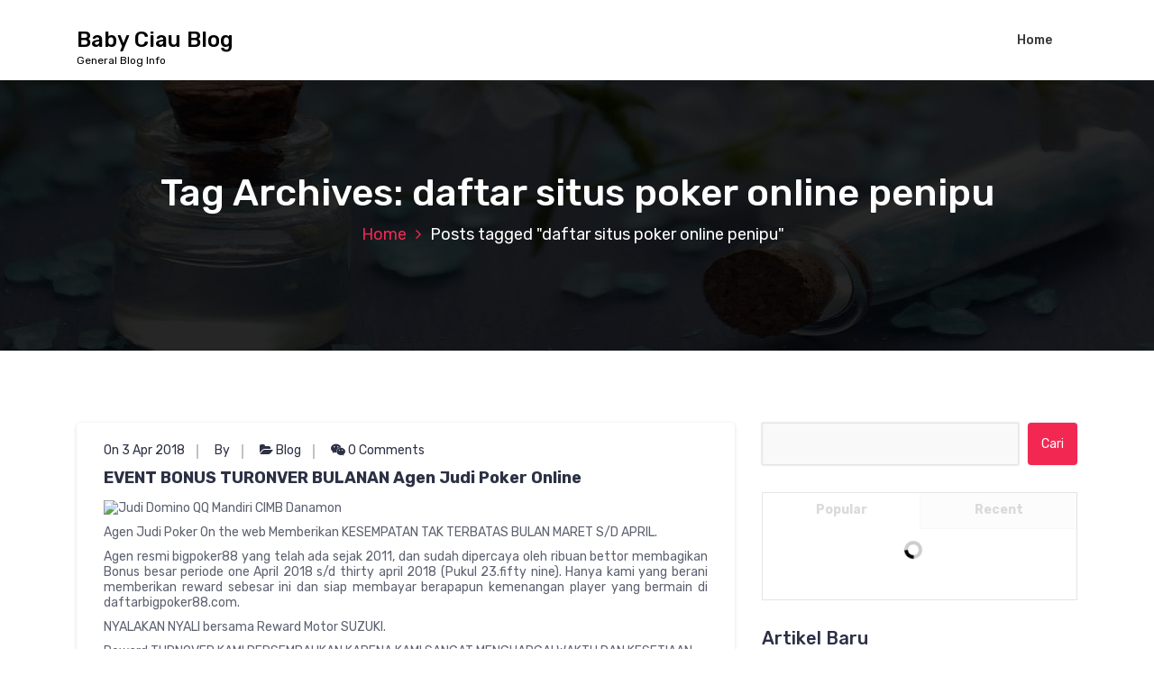

--- FILE ---
content_type: text/html; charset=UTF-8
request_url: https://babyciau.com/tag/daftar-situs-poker-online-penipu/
body_size: 20440
content:
<!DOCTYPE html>
<html lang="id">
	<head>
		<meta charset="UTF-8">
		<meta name="viewport" content="width=device-width, initial-scale=1">
		<link rel="profile" href="https://gmpg.org/xfn/11">
		
		<meta name='robots' content='index, follow, max-image-preview:large, max-snippet:-1, max-video-preview:-1' />
	<style>img:is([sizes="auto" i], [sizes^="auto," i]) { contain-intrinsic-size: 3000px 1500px }</style>
	
	<!-- This site is optimized with the Yoast SEO plugin v26.8 - https://yoast.com/product/yoast-seo-wordpress/ -->
	<title>daftar situs poker online penipu Archives - Baby Ciau Blog</title>
	<link rel="canonical" href="https://babyciau.com/tag/daftar-situs-poker-online-penipu/" />
	<link rel="next" href="https://babyciau.com/tag/daftar-situs-poker-online-penipu/page/2/" />
	<meta property="og:locale" content="id_ID" />
	<meta property="og:type" content="article" />
	<meta property="og:title" content="daftar situs poker online penipu Archives - Baby Ciau Blog" />
	<meta property="og:url" content="https://babyciau.com/tag/daftar-situs-poker-online-penipu/" />
	<meta property="og:site_name" content="Baby Ciau Blog" />
	<meta name="twitter:card" content="summary_large_image" />
	<script type="application/ld+json" class="yoast-schema-graph">{"@context":"https://schema.org","@graph":[{"@type":"CollectionPage","@id":"https://babyciau.com/tag/daftar-situs-poker-online-penipu/","url":"https://babyciau.com/tag/daftar-situs-poker-online-penipu/","name":"daftar situs poker online penipu Archives - Baby Ciau Blog","isPartOf":{"@id":"http://babyciau.com/#website"},"breadcrumb":{"@id":"https://babyciau.com/tag/daftar-situs-poker-online-penipu/#breadcrumb"},"inLanguage":"id"},{"@type":"BreadcrumbList","@id":"https://babyciau.com/tag/daftar-situs-poker-online-penipu/#breadcrumb","itemListElement":[{"@type":"ListItem","position":1,"name":"Home","item":"http://babyciau.com/"},{"@type":"ListItem","position":2,"name":"daftar situs poker online penipu"}]},{"@type":"WebSite","@id":"http://babyciau.com/#website","url":"http://babyciau.com/","name":"Baby Ciau Blog","description":"General Blog Info","potentialAction":[{"@type":"SearchAction","target":{"@type":"EntryPoint","urlTemplate":"http://babyciau.com/?s={search_term_string}"},"query-input":{"@type":"PropertyValueSpecification","valueRequired":true,"valueName":"search_term_string"}}],"inLanguage":"id"}]}</script>
	<!-- / Yoast SEO plugin. -->


<link rel='dns-prefetch' href='//fonts.googleapis.com' />
<link rel="alternate" type="application/rss+xml" title="Baby Ciau Blog &raquo; Feed" href="https://babyciau.com/feed/" />
<link rel="alternate" type="application/rss+xml" title="Baby Ciau Blog &raquo; Umpan Komentar" href="https://babyciau.com/comments/feed/" />
<link rel="alternate" type="application/rss+xml" title="Baby Ciau Blog &raquo; daftar situs poker online penipu Umpan Tag" href="https://babyciau.com/tag/daftar-situs-poker-online-penipu/feed/" />
<script type="text/javascript">
/* <![CDATA[ */
window._wpemojiSettings = {"baseUrl":"https:\/\/s.w.org\/images\/core\/emoji\/16.0.1\/72x72\/","ext":".png","svgUrl":"https:\/\/s.w.org\/images\/core\/emoji\/16.0.1\/svg\/","svgExt":".svg","source":{"concatemoji":"https:\/\/babyciau.com\/wp-includes\/js\/wp-emoji-release.min.js?ver=6.8.3"}};
/*! This file is auto-generated */
!function(s,n){var o,i,e;function c(e){try{var t={supportTests:e,timestamp:(new Date).valueOf()};sessionStorage.setItem(o,JSON.stringify(t))}catch(e){}}function p(e,t,n){e.clearRect(0,0,e.canvas.width,e.canvas.height),e.fillText(t,0,0);var t=new Uint32Array(e.getImageData(0,0,e.canvas.width,e.canvas.height).data),a=(e.clearRect(0,0,e.canvas.width,e.canvas.height),e.fillText(n,0,0),new Uint32Array(e.getImageData(0,0,e.canvas.width,e.canvas.height).data));return t.every(function(e,t){return e===a[t]})}function u(e,t){e.clearRect(0,0,e.canvas.width,e.canvas.height),e.fillText(t,0,0);for(var n=e.getImageData(16,16,1,1),a=0;a<n.data.length;a++)if(0!==n.data[a])return!1;return!0}function f(e,t,n,a){switch(t){case"flag":return n(e,"\ud83c\udff3\ufe0f\u200d\u26a7\ufe0f","\ud83c\udff3\ufe0f\u200b\u26a7\ufe0f")?!1:!n(e,"\ud83c\udde8\ud83c\uddf6","\ud83c\udde8\u200b\ud83c\uddf6")&&!n(e,"\ud83c\udff4\udb40\udc67\udb40\udc62\udb40\udc65\udb40\udc6e\udb40\udc67\udb40\udc7f","\ud83c\udff4\u200b\udb40\udc67\u200b\udb40\udc62\u200b\udb40\udc65\u200b\udb40\udc6e\u200b\udb40\udc67\u200b\udb40\udc7f");case"emoji":return!a(e,"\ud83e\udedf")}return!1}function g(e,t,n,a){var r="undefined"!=typeof WorkerGlobalScope&&self instanceof WorkerGlobalScope?new OffscreenCanvas(300,150):s.createElement("canvas"),o=r.getContext("2d",{willReadFrequently:!0}),i=(o.textBaseline="top",o.font="600 32px Arial",{});return e.forEach(function(e){i[e]=t(o,e,n,a)}),i}function t(e){var t=s.createElement("script");t.src=e,t.defer=!0,s.head.appendChild(t)}"undefined"!=typeof Promise&&(o="wpEmojiSettingsSupports",i=["flag","emoji"],n.supports={everything:!0,everythingExceptFlag:!0},e=new Promise(function(e){s.addEventListener("DOMContentLoaded",e,{once:!0})}),new Promise(function(t){var n=function(){try{var e=JSON.parse(sessionStorage.getItem(o));if("object"==typeof e&&"number"==typeof e.timestamp&&(new Date).valueOf()<e.timestamp+604800&&"object"==typeof e.supportTests)return e.supportTests}catch(e){}return null}();if(!n){if("undefined"!=typeof Worker&&"undefined"!=typeof OffscreenCanvas&&"undefined"!=typeof URL&&URL.createObjectURL&&"undefined"!=typeof Blob)try{var e="postMessage("+g.toString()+"("+[JSON.stringify(i),f.toString(),p.toString(),u.toString()].join(",")+"));",a=new Blob([e],{type:"text/javascript"}),r=new Worker(URL.createObjectURL(a),{name:"wpTestEmojiSupports"});return void(r.onmessage=function(e){c(n=e.data),r.terminate(),t(n)})}catch(e){}c(n=g(i,f,p,u))}t(n)}).then(function(e){for(var t in e)n.supports[t]=e[t],n.supports.everything=n.supports.everything&&n.supports[t],"flag"!==t&&(n.supports.everythingExceptFlag=n.supports.everythingExceptFlag&&n.supports[t]);n.supports.everythingExceptFlag=n.supports.everythingExceptFlag&&!n.supports.flag,n.DOMReady=!1,n.readyCallback=function(){n.DOMReady=!0}}).then(function(){return e}).then(function(){var e;n.supports.everything||(n.readyCallback(),(e=n.source||{}).concatemoji?t(e.concatemoji):e.wpemoji&&e.twemoji&&(t(e.twemoji),t(e.wpemoji)))}))}((window,document),window._wpemojiSettings);
/* ]]> */
</script>
<style id='wp-emoji-styles-inline-css' type='text/css'>

	img.wp-smiley, img.emoji {
		display: inline !important;
		border: none !important;
		box-shadow: none !important;
		height: 1em !important;
		width: 1em !important;
		margin: 0 0.07em !important;
		vertical-align: -0.1em !important;
		background: none !important;
		padding: 0 !important;
	}
</style>
<link rel='stylesheet' id='wp-block-library-css' href='https://babyciau.com/wp-includes/css/dist/block-library/style.min.css?ver=6.8.3' type='text/css' media='all' />
<style id='classic-theme-styles-inline-css' type='text/css'>
/*! This file is auto-generated */
.wp-block-button__link{color:#fff;background-color:#32373c;border-radius:9999px;box-shadow:none;text-decoration:none;padding:calc(.667em + 2px) calc(1.333em + 2px);font-size:1.125em}.wp-block-file__button{background:#32373c;color:#fff;text-decoration:none}
</style>
<style id='global-styles-inline-css' type='text/css'>
:root{--wp--preset--aspect-ratio--square: 1;--wp--preset--aspect-ratio--4-3: 4/3;--wp--preset--aspect-ratio--3-4: 3/4;--wp--preset--aspect-ratio--3-2: 3/2;--wp--preset--aspect-ratio--2-3: 2/3;--wp--preset--aspect-ratio--16-9: 16/9;--wp--preset--aspect-ratio--9-16: 9/16;--wp--preset--color--black: #000000;--wp--preset--color--cyan-bluish-gray: #abb8c3;--wp--preset--color--white: #ffffff;--wp--preset--color--pale-pink: #f78da7;--wp--preset--color--vivid-red: #cf2e2e;--wp--preset--color--luminous-vivid-orange: #ff6900;--wp--preset--color--luminous-vivid-amber: #fcb900;--wp--preset--color--light-green-cyan: #7bdcb5;--wp--preset--color--vivid-green-cyan: #00d084;--wp--preset--color--pale-cyan-blue: #8ed1fc;--wp--preset--color--vivid-cyan-blue: #0693e3;--wp--preset--color--vivid-purple: #9b51e0;--wp--preset--gradient--vivid-cyan-blue-to-vivid-purple: linear-gradient(135deg,rgba(6,147,227,1) 0%,rgb(155,81,224) 100%);--wp--preset--gradient--light-green-cyan-to-vivid-green-cyan: linear-gradient(135deg,rgb(122,220,180) 0%,rgb(0,208,130) 100%);--wp--preset--gradient--luminous-vivid-amber-to-luminous-vivid-orange: linear-gradient(135deg,rgba(252,185,0,1) 0%,rgba(255,105,0,1) 100%);--wp--preset--gradient--luminous-vivid-orange-to-vivid-red: linear-gradient(135deg,rgba(255,105,0,1) 0%,rgb(207,46,46) 100%);--wp--preset--gradient--very-light-gray-to-cyan-bluish-gray: linear-gradient(135deg,rgb(238,238,238) 0%,rgb(169,184,195) 100%);--wp--preset--gradient--cool-to-warm-spectrum: linear-gradient(135deg,rgb(74,234,220) 0%,rgb(151,120,209) 20%,rgb(207,42,186) 40%,rgb(238,44,130) 60%,rgb(251,105,98) 80%,rgb(254,248,76) 100%);--wp--preset--gradient--blush-light-purple: linear-gradient(135deg,rgb(255,206,236) 0%,rgb(152,150,240) 100%);--wp--preset--gradient--blush-bordeaux: linear-gradient(135deg,rgb(254,205,165) 0%,rgb(254,45,45) 50%,rgb(107,0,62) 100%);--wp--preset--gradient--luminous-dusk: linear-gradient(135deg,rgb(255,203,112) 0%,rgb(199,81,192) 50%,rgb(65,88,208) 100%);--wp--preset--gradient--pale-ocean: linear-gradient(135deg,rgb(255,245,203) 0%,rgb(182,227,212) 50%,rgb(51,167,181) 100%);--wp--preset--gradient--electric-grass: linear-gradient(135deg,rgb(202,248,128) 0%,rgb(113,206,126) 100%);--wp--preset--gradient--midnight: linear-gradient(135deg,rgb(2,3,129) 0%,rgb(40,116,252) 100%);--wp--preset--font-size--small: 13px;--wp--preset--font-size--medium: 20px;--wp--preset--font-size--large: 36px;--wp--preset--font-size--x-large: 42px;--wp--preset--spacing--20: 0.44rem;--wp--preset--spacing--30: 0.67rem;--wp--preset--spacing--40: 1rem;--wp--preset--spacing--50: 1.5rem;--wp--preset--spacing--60: 2.25rem;--wp--preset--spacing--70: 3.38rem;--wp--preset--spacing--80: 5.06rem;--wp--preset--shadow--natural: 6px 6px 9px rgba(0, 0, 0, 0.2);--wp--preset--shadow--deep: 12px 12px 50px rgba(0, 0, 0, 0.4);--wp--preset--shadow--sharp: 6px 6px 0px rgba(0, 0, 0, 0.2);--wp--preset--shadow--outlined: 6px 6px 0px -3px rgba(255, 255, 255, 1), 6px 6px rgba(0, 0, 0, 1);--wp--preset--shadow--crisp: 6px 6px 0px rgba(0, 0, 0, 1);}:where(.is-layout-flex){gap: 0.5em;}:where(.is-layout-grid){gap: 0.5em;}body .is-layout-flex{display: flex;}.is-layout-flex{flex-wrap: wrap;align-items: center;}.is-layout-flex > :is(*, div){margin: 0;}body .is-layout-grid{display: grid;}.is-layout-grid > :is(*, div){margin: 0;}:where(.wp-block-columns.is-layout-flex){gap: 2em;}:where(.wp-block-columns.is-layout-grid){gap: 2em;}:where(.wp-block-post-template.is-layout-flex){gap: 1.25em;}:where(.wp-block-post-template.is-layout-grid){gap: 1.25em;}.has-black-color{color: var(--wp--preset--color--black) !important;}.has-cyan-bluish-gray-color{color: var(--wp--preset--color--cyan-bluish-gray) !important;}.has-white-color{color: var(--wp--preset--color--white) !important;}.has-pale-pink-color{color: var(--wp--preset--color--pale-pink) !important;}.has-vivid-red-color{color: var(--wp--preset--color--vivid-red) !important;}.has-luminous-vivid-orange-color{color: var(--wp--preset--color--luminous-vivid-orange) !important;}.has-luminous-vivid-amber-color{color: var(--wp--preset--color--luminous-vivid-amber) !important;}.has-light-green-cyan-color{color: var(--wp--preset--color--light-green-cyan) !important;}.has-vivid-green-cyan-color{color: var(--wp--preset--color--vivid-green-cyan) !important;}.has-pale-cyan-blue-color{color: var(--wp--preset--color--pale-cyan-blue) !important;}.has-vivid-cyan-blue-color{color: var(--wp--preset--color--vivid-cyan-blue) !important;}.has-vivid-purple-color{color: var(--wp--preset--color--vivid-purple) !important;}.has-black-background-color{background-color: var(--wp--preset--color--black) !important;}.has-cyan-bluish-gray-background-color{background-color: var(--wp--preset--color--cyan-bluish-gray) !important;}.has-white-background-color{background-color: var(--wp--preset--color--white) !important;}.has-pale-pink-background-color{background-color: var(--wp--preset--color--pale-pink) !important;}.has-vivid-red-background-color{background-color: var(--wp--preset--color--vivid-red) !important;}.has-luminous-vivid-orange-background-color{background-color: var(--wp--preset--color--luminous-vivid-orange) !important;}.has-luminous-vivid-amber-background-color{background-color: var(--wp--preset--color--luminous-vivid-amber) !important;}.has-light-green-cyan-background-color{background-color: var(--wp--preset--color--light-green-cyan) !important;}.has-vivid-green-cyan-background-color{background-color: var(--wp--preset--color--vivid-green-cyan) !important;}.has-pale-cyan-blue-background-color{background-color: var(--wp--preset--color--pale-cyan-blue) !important;}.has-vivid-cyan-blue-background-color{background-color: var(--wp--preset--color--vivid-cyan-blue) !important;}.has-vivid-purple-background-color{background-color: var(--wp--preset--color--vivid-purple) !important;}.has-black-border-color{border-color: var(--wp--preset--color--black) !important;}.has-cyan-bluish-gray-border-color{border-color: var(--wp--preset--color--cyan-bluish-gray) !important;}.has-white-border-color{border-color: var(--wp--preset--color--white) !important;}.has-pale-pink-border-color{border-color: var(--wp--preset--color--pale-pink) !important;}.has-vivid-red-border-color{border-color: var(--wp--preset--color--vivid-red) !important;}.has-luminous-vivid-orange-border-color{border-color: var(--wp--preset--color--luminous-vivid-orange) !important;}.has-luminous-vivid-amber-border-color{border-color: var(--wp--preset--color--luminous-vivid-amber) !important;}.has-light-green-cyan-border-color{border-color: var(--wp--preset--color--light-green-cyan) !important;}.has-vivid-green-cyan-border-color{border-color: var(--wp--preset--color--vivid-green-cyan) !important;}.has-pale-cyan-blue-border-color{border-color: var(--wp--preset--color--pale-cyan-blue) !important;}.has-vivid-cyan-blue-border-color{border-color: var(--wp--preset--color--vivid-cyan-blue) !important;}.has-vivid-purple-border-color{border-color: var(--wp--preset--color--vivid-purple) !important;}.has-vivid-cyan-blue-to-vivid-purple-gradient-background{background: var(--wp--preset--gradient--vivid-cyan-blue-to-vivid-purple) !important;}.has-light-green-cyan-to-vivid-green-cyan-gradient-background{background: var(--wp--preset--gradient--light-green-cyan-to-vivid-green-cyan) !important;}.has-luminous-vivid-amber-to-luminous-vivid-orange-gradient-background{background: var(--wp--preset--gradient--luminous-vivid-amber-to-luminous-vivid-orange) !important;}.has-luminous-vivid-orange-to-vivid-red-gradient-background{background: var(--wp--preset--gradient--luminous-vivid-orange-to-vivid-red) !important;}.has-very-light-gray-to-cyan-bluish-gray-gradient-background{background: var(--wp--preset--gradient--very-light-gray-to-cyan-bluish-gray) !important;}.has-cool-to-warm-spectrum-gradient-background{background: var(--wp--preset--gradient--cool-to-warm-spectrum) !important;}.has-blush-light-purple-gradient-background{background: var(--wp--preset--gradient--blush-light-purple) !important;}.has-blush-bordeaux-gradient-background{background: var(--wp--preset--gradient--blush-bordeaux) !important;}.has-luminous-dusk-gradient-background{background: var(--wp--preset--gradient--luminous-dusk) !important;}.has-pale-ocean-gradient-background{background: var(--wp--preset--gradient--pale-ocean) !important;}.has-electric-grass-gradient-background{background: var(--wp--preset--gradient--electric-grass) !important;}.has-midnight-gradient-background{background: var(--wp--preset--gradient--midnight) !important;}.has-small-font-size{font-size: var(--wp--preset--font-size--small) !important;}.has-medium-font-size{font-size: var(--wp--preset--font-size--medium) !important;}.has-large-font-size{font-size: var(--wp--preset--font-size--large) !important;}.has-x-large-font-size{font-size: var(--wp--preset--font-size--x-large) !important;}
:where(.wp-block-post-template.is-layout-flex){gap: 1.25em;}:where(.wp-block-post-template.is-layout-grid){gap: 1.25em;}
:where(.wp-block-columns.is-layout-flex){gap: 2em;}:where(.wp-block-columns.is-layout-grid){gap: 2em;}
:root :where(.wp-block-pullquote){font-size: 1.5em;line-height: 1.6;}
</style>
<link rel='stylesheet' id='bootstrap-min-css' href='https://babyciau.com/wp-content/themes/hantus/assets/css/bootstrap.min.css?ver=6.8.3' type='text/css' media='all' />
<link rel='stylesheet' id='meanmenu-min-css' href='https://babyciau.com/wp-content/themes/hantus/assets/css/meanmenu.min.css?ver=6.8.3' type='text/css' media='all' />
<link rel='stylesheet' id='hantus-typography-css' href='https://babyciau.com/wp-content/themes/hantus/assets/css/typography/typograhpy.css?ver=6.8.3' type='text/css' media='all' />
<link rel='stylesheet' id='font-awesome-css' href='https://babyciau.com/wp-content/themes/hantus/assets/css/fonts/font-awesome/css/font-awesome.min.css?ver=6.8.3' type='text/css' media='all' />
<link rel='stylesheet' id='owl-carousel-min-css' href='https://babyciau.com/wp-content/themes/hantus/assets/css/owl.carousel.min.css?ver=6.8.3' type='text/css' media='all' />
<link rel='stylesheet' id='hantus-wp-test-css' href='https://babyciau.com/wp-content/themes/hantus/assets/css/wp-test.css?ver=6.8.3' type='text/css' media='all' />
<link rel='stylesheet' id='hantus-woocommerce-css' href='https://babyciau.com/wp-content/themes/hantus/assets/css/woo.css?ver=6.8.3' type='text/css' media='all' />
<link rel='stylesheet' id='hantus-widget-css' href='https://babyciau.com/wp-content/themes/hantus/assets/css/widget.css?ver=6.8.3' type='text/css' media='all' />
<link rel='stylesheet' id='hantus-style-css' href='https://babyciau.com/wp-content/themes/hantus/style.css?ver=6.8.3' type='text/css' media='all' />
<link rel='stylesheet' id='hantus-responsive-css' href='https://babyciau.com/wp-content/themes/hantus/assets/css/responsive.css?ver=6.8.3' type='text/css' media='all' />
<link rel='stylesheet' id='hantus-default-css' href='https://babyciau.com/wp-content/themes/hantus/assets/css/colors/default.css?ver=6.8.3' type='text/css' media='all' />
<link rel='stylesheet' id='hantus-fonts-css' href='//fonts.googleapis.com/css?family=Dancing+Script%3A400%2C700%7CRubik%3A300%2C400%2C500%2C700%2C900&#038;subset=latin%2Clatin-ext' type='text/css' media='all' />
<script type="text/javascript" src="https://babyciau.com/wp-includes/js/jquery/jquery.min.js?ver=3.7.1" id="jquery-core-js"></script>
<script type="text/javascript" src="https://babyciau.com/wp-includes/js/jquery/jquery-migrate.min.js?ver=3.4.1" id="jquery-migrate-js"></script>
<script type="text/javascript" src="https://babyciau.com/wp-content/themes/hantus/assets/js/owl.carousel.min.js?ver=1" id="jquery-owl-carousel-js"></script>
<script type="text/javascript" src="https://babyciau.com/wp-content/themes/hantus/assets/js/custom.js?ver=1" id="hantus-custom-js-js"></script>
<link rel="https://api.w.org/" href="https://babyciau.com/wp-json/" /><link rel="alternate" title="JSON" type="application/json" href="https://babyciau.com/wp-json/wp/v2/tags/32" /><link rel="EditURI" type="application/rsd+xml" title="RSD" href="https://babyciau.com/xmlrpc.php?rsd" />
<meta name="generator" content="WordPress 6.8.3" />
	<style type="text/css">
			.site-title,
		.site-description {
			color: #000000;
		}
		</style>
		</head>
	
<body class="archive tag tag-daftar-situs-poker-online-penipu tag-32 wp-theme-hantus group-blog hfeed">
<div id="page" class="site">
	<a class="skip-link screen-reader-text" href="#main">Skip to content</a>
	
	<!-- Start: Header
============================= -->
    <!-- Start: Navigation
    ============================= -->
    <section class="navbar-wrapper">
        <div class="navbar-area sticky-nav">
            <div class="container">
                <div class="row">
                    <div class="col-lg-3 col-7 my-auto">
                        <div class="logo main">
                          							<a href="https://babyciau.com/">
								<h4 class="site-title">
									Baby Ciau Blog								</h4>
							</a>			
																				<p class="site-description">General Blog Info</p>
						                        </div>
                    </div>
                    <div class="col-lg-9 col-4 d-none d-lg-inline-block text-right my-auto">
                    	<div class="navigation">
	                        <nav class="main-menu">
	                            <ul id="menu-main" class=""><li itemscope="itemscope" itemtype="https://www.schema.org/SiteNavigationElement" id="menu-item-18" class="menu-item menu-item-type-custom menu-item-object-custom menu-item-home menu-item-18 nav-item"><a title="Home" href="https://babyciau.com" class="nav-link">Home</a></li>
</ul>	                        </nav>
							<div class="mbl-right">
								<ul class="mbl">
																																			</ul>
							</div>
                        </div>
                    </div>
                    <div class="col-5 text-right d-block d-lg-none my-auto">
						<div class="mbl-right">
							<ul class="mbl">
																							</ul>
						</div>
                    </div>
					<div class="sb-search sb-search-popup">
						<div class="sb-search-pop">
							<form action="https://babyciau.com/">
								<input class="sb-search-input" placeholder="Search"  type="search" value="" name="s" id="s">
								<button type="button" id='search-clicker' class="sb-icon-search"><i class="fa fa-close"></i></button>
							</form>
						</div>
					</div>
                </div>
            </div>
            <!-- Start Mobile Menu -->
            <div class="mobile-menu-area d-lg-none">
                <div class="container">
                    <div class="row">
                        <div class="col-md-12">
                            <div class="mobile-menu">
                                <nav class="mobile-menu-active">
                                   <ul id="menu-main-1" class=""><li itemscope="itemscope" itemtype="https://www.schema.org/SiteNavigationElement" class="menu-item menu-item-type-custom menu-item-object-custom menu-item-home menu-item-18 nav-item"><a title="Home" href="https://babyciau.com" class="nav-link">Home</a></li>
</ul>                                </nav>
                                
                            </div>
                        </div>
                    </div>
                </div>
            </div>
            <!-- End Mobile Menu -->
        </div>        
    </section>
    <!-- End: Navigation
    ============================= -->
<section id="breadcrumb-area" style="background:url('https://babyciau.com/wp-content/themes/hantus/assets/images/bg/breadcrumb-bg.jpg') no-repeat center scroll;">

	<div class="container">
            <div class="row">
                <div class="col-12 text-center">
					<h2>
						Tag Archives: daftar situs poker online penipu					</h2>
					<ul class="breadcrumb-nav list-inline">
						<li><a href="https://babyciau.com">Home</a> <li class="active">Posts tagged  "daftar situs poker online penipu"</li></li>					</ul>
			</div>
		</div>
	</div>
</section>
	
	<div id="main"><section id="blog-content" class="section-padding">
        <div class="container">
            <div class="row">
                <!-- Blog Content -->
                <div class="col-lg-8 col-md-12 mb-5 mb-lg-0">
											<div class="row">
															<div class="col-lg-12 col-md-12 col-sm-12 mb-lg-0 mb-4">
	<article class="blog-post" id="post-124" class="post-124 post type-post status-publish format-standard hentry category-blog tag-agen-judi tag-agen-judi-domino-qq-online tag-agen-judi-online-qq-indonesia tag-agen-judi-poker-terpercaya tag-capsa-poker-judi-online tag-capsa-poker-online tag-daftar-nama-game-online tag-daftar-poker-cepat tag-daftar-poker-online-terbaik tag-daftar-situs-game-online tag-daftar-situs-judi-poker tag-daftar-situs-poker-online-penipu tag-daftar-situs-poker-online-uang-asli-terpercaya tag-event-bonus-turonver-bulanan-agen-judi-poker-online tag-judi-domino tag-judi-poker tag-poker-capsa-susun-online">
		<div class="post-thumb">
				
		</div>
		<div class="post-content">
			<ul class="meta-info">
				<li class="post-date"><a href="https://babyciau.com/2018/04/">On 3  Apr  2018</a></li>
				<li class="posted-by"><a href="https://babyciau.com/author/">By </a></li>
				 <li class="post-category"><a href="https://babyciau.com/event-bonus-turonver-bulanan-agen-judi-poker-online/"><i class="fa fa-folder-open"></i> <a href="https://babyciau.com/category/blog/" rel="category tag">Blog</a></a></li>
				<li class="comments-quantity"><a href="https://babyciau.com/event-bonus-turonver-bulanan-agen-judi-poker-online/#respond"><i class="fa fa-wechat"></i> 0 Comments</a></li>
			</ul>
			<h4  class="post-title"><a href="https://babyciau.com/event-bonus-turonver-bulanan-agen-judi-poker-online/" rel="bookmark">EVENT BONUS TURONVER BULANAN Agen Judi Poker Online</a></h4 > 
			 <p><img fetchpriority="high" decoding="async" src="https://daftarbigpoker88.com/wp-content/uploads/2018/04/Bigpoker-Bonus.jpg" alt="Judi Domino QQ Mandiri CIMB Danamon" width="600" height="400" /></p>
<p style="text-align: justify;">Agen Judi Poker On the web Memberikan KESEMPATAN TAK TERBATAS BULAN MARET S/D APRIL.</p>
<p style="text-align: justify;">Agen resmi bigpoker88 yang telah ada sejak 2011, dan sudah dipercaya oleh ribuan bettor membagikan Bonus besar periode one April 2018 s/d thirty april 2018 (Pukul 23.fifty nine). Hanya kami yang berani memberikan reward sebesar ini dan siap membayar berapapun kemenangan player yang bermain di daftarbigpoker88.com.</p>
<p>NYALAKAN NYALI bersama Reward Motor SUZUKI.</p>
<p>Reward TURNOVER KAMI PERSEMBAHKAN KARENA KAMI SANGAT MENGHARGAI WAKTU DAN KESETIAAN ANDA TETAP BERMAIN BERSAMA KAMI DAN MENGUMPULKAN Turn Over BULANAN DI <a href="http://joker123daftar.com">joker123daftar.com</a>.</p>
<p>Celebration Reward TURONVER BULANAN Agen Judi Poker Online<br />
Occasion Bonus TURNOVER BULANAN Agen Judi Poker On the web</p>
<p>one. TO (TURNOVER) diatas 10juta MENDAPATKAN Reward Free of charge CHIP 10ribu<br />
two. TO (TURNOVER) diatas 50juta MENDAPATKAN Reward Free of charge CHIP 50ribu<br />
three. TO (TURNOVER) diatas 300juta MENDAPATKAN Bonus VOUCHER CARREFOUR 300ribu<br />
four. TO (TURNOVER) diatas 500juta MENDAPATKAN Reward VOUCHER CARREFOUR 500ribu<br />
five. TO (TURNOVER) diatas 1Miliar MENDAPATKAN Reward VOUCHER CARREFOUR 2JUTA<br />
six. TO (TURNOVER) diatas 3Miliar MENDAPATKAN Reward VOUCHER CARREFOUR 7JUTA<br />
7. TO (TURNOVER) diatas 5Miliar MENDAPATKAN Reward<br />
SAMSUNG Note 8 + SAMSUNG Equipment S3 FRONTIER<br />
eight. TO (TURNOVER) diatas 8Miliar MENDAPATKAN SPESIAL Bonus<br />
MOTOR SUZUKI Handle PLAYFULL + FREECHIP 2JUTA</p>
<p># Reward Cost-free CHIP langsung di ID anda dan bisa langsung di WD (tarik) tanpa syarat<br />
# 1 April 2018 s/d thirty April 2018 pukul 23.fifty nine dari semua permainan yang anda mainkan di BIGPOKER88<br />
# Reward dan Semua Keputusan mutlak kewenangan BIGPOKER88<br />
Untuk Declare Bonus Voucher CARREFOUR , SAMSUNG, MOTOR SUZUKI wajib Memberikan data lengkap + Alamat lengkap pengiriman (untuk keamanan information proses 100% Kami Jamin).<br />
# PENGIRIMAN Voucher CARREFOUR , SAMSUNG, MOTOR SUZUKI dilakukan Maksimal 20 hari setelah Celebration Berakhir</p>
<p>Pemenang Dapat Disaksikan Melalui Chanel Youtube dan Fanspage Facebook BIGPOKER88 :</p>
<p>Fanspage Fb: http://bit.ly/fanspagebigpoker88</p>
<p>Chanel Youtube bigpoker88: http://little bit.ly/chanelbigpoker88</p>
<p>Nikmati pelayanan terbaik dan reward yang <b><a href="https://daftarbigpoker88.com/agen-judi-poker-online/">Agen Judi Poker On the internet sediakan</a></b>. Ayo Daftar Poker On the web Free of charge sekarang juga. Caranya sangat mudah, anda hanya perlu mengisi formulir pendaftaran yang telah kami sediakan pada bagian bawah artikel ini. Kini semua player memiliki kesempatan yang sama untuk meraih Bonus yang sudah tersedia. Apabila ada di antara para pembaca ingin mengetahui informasi lebih lanjut, kalian dapat menghubungi layanan consumer services yang telah BIGPOKER88 sediakan melalui reside chat atau kontak di bawah ini.</p>
<p>Layanan 24 jam Client Provider kami yang ramah dan proses cepat, bisa anda hubungi di:</p>
<p>Line : Goldenbet88<br />
Yahoo Messanger : cs2_goldenbet88<br />
BBM : 5BF12136<br />
Whatapps : +85577363908<br />
SMS : +85577363908<br />
WeChat : Goldenbet88<br />
Fb : CV.Bigpoker88</p>
<p>Berbagai bonus tersedia untuk para bettor yang bermain di dalam web site kami:</p>
<p>10% + a hundred% NEW MEMBER DEPOSIT<br />
fifteen% Bonus REFRERRAL<br />
ROLLINGAN ,5%<br />
Minimal DEPOSIT HANYA 10 RIBU RUPIAH</p>
<p>TERIMAKASIH DAN TERUS BERUNTUNGâ¦<br />
Satisfied Huge HOKKIE,<br />
BIGPOKER88</p>
		</div>
	</article>                            
</div>
																					<div class="col-lg-12 col-md-12 col-sm-12 mb-lg-0 mb-4">
	<article class="blog-post" id="post-122" class="post-122 post type-post status-publish format-standard hentry category-blog tag-agen-judi tag-agen-judi-domino-qq-online tag-agen-judi-online-qq-indonesia tag-agen-judi-poker-terpercaya tag-capsa-poker-judi-online tag-capsa-poker-online tag-daftar-nama-game-online tag-daftar-poker-cepat tag-daftar-poker-online-terbaik tag-daftar-situs-game-online tag-daftar-situs-judi-poker tag-daftar-situs-poker-online-penipu tag-daftar-situs-poker-online-uang-asli-terpercaya tag-judi-domino tag-judi-poker tag-poker-capsa-susun-online">
		<div class="post-thumb">
				
		</div>
		<div class="post-content">
			<ul class="meta-info">
				<li class="post-date"><a href="https://babyciau.com/2018/04/">On 2  Apr  2018</a></li>
				<li class="posted-by"><a href="https://babyciau.com/author/">By </a></li>
				 <li class="post-category"><a href="https://babyciau.com/judi-poker-online-dengan-cepat-dan-mudah/"><i class="fa fa-folder-open"></i> <a href="https://babyciau.com/category/blog/" rel="category tag">Blog</a></a></li>
				<li class="comments-quantity"><a href="https://babyciau.com/judi-poker-online-dengan-cepat-dan-mudah/#respond"><i class="fa fa-wechat"></i> 0 Comments</a></li>
			</ul>
			<h4  class="post-title"><a href="https://babyciau.com/judi-poker-online-dengan-cepat-dan-mudah/" rel="bookmark">Judi Poker Online Dengan Cepat dan Mudah</a></h4 > 
			 <p><a href=https://bonusbigpoker88.com/><img decoding="async" src="https://i.imgur.com/rB6iMKm.jpg" alt="Judi Domino QQ Mandiri CIMB Danamon"></a></p>
<p>Agen BandarQ â Mendaftar permainan poker on the internet terbaik sebagai cepat serta juga mudah langkahnya ialah mencari sebuah situs agen poker on the internet terbaik, mengisi formulir mendapatkan pendaftaran, aktivast account, isi transaksi deposit dan bermain. Apabila kamu sesudah mendaftar permainan poker on the internet sebagai baik dan benar disebuah situs poker on the web terbaik? Apabila belum dan terhubung tidaklah ketahui seluruh langkah oleh baik lalu tentu saja sungguhlah butuh mendapatkan baca sejumlah details yang sesudah jelaskan semua itu oleh detail.</p>
<p>Daftar Pada Permainan Judi Poker On the internet Dengan Cepat dan Mudah â Daftar poker online terbaik oleh cepat dan mudah, cara mendapatkan mendaftar buat para pemain yang merasa tertarik mendapatkan dalami sebuah dunia permainan <b><a href=https://bonusbigpoker88.com/>judi poker on-line indonesia</a></b> lalu tentu saja tidaklah dapat sulit. Terlebih gimana syarat mendapatkan jadi seorang member yang baru pun mampu dibilang tidaklah banyak, sekedar membutuhkan sebuah rekening aktif, nomor telepon aktif, email aktif serta sejumlah identitas diri yang lengkap. Cara cepat mendaftar sport poker on the internet sebagai mudah, gabung bersama agen judi poker tentu saja dapat berikan sungguh banyak manfaat buat kamu seluruh.</p>
<p>Dimana salah satunya bisa mempunyai sungguh banyak keuntungan yaitu diantaranya reward, freechip maupuan hadiah di hasil kemenangan. Bahkan bisa dibilang seluruh manfaatnya pun tidaklah sekedar dimana mendapatkan diri sebagai sendiri, namun mendapatkan bahagiakan seluruh orang yang hadir disekitar kamu gimana oleh sejumlah wujud di seluruh keingginan pada uang hasil kemenangan itu.</p>
<p>Sebelum kamu mampu meraih kemenangan lalu tentu saja kamu pun mungkin lebih dulu mempunyai account terlebih dulu. Mendapatkan berikut ini cara yang terbilang paling cepat dimana mendapatkan daftar poker online sebagai mudah yaitu :</p>
<p><b>Mencari sebuah situs yang terbaik</b><br />Kalau kamu sendiri perlu bisa cepat mendapatkan bermain permainan poker berhubung dimana kamu sendiri merasa tidak sabar mendapatkan bisa hasilkan banyaknya keuntungan lalu tentu saja mampu mencari sebuah situs judi poker online terbaik yang tentunya mungkin handal serta tidaklah punya masalah oleh para pemain maupun teknis terkait fitur serta juga fasilitas dilayanan yang sesudah ditawarkan tersebut.</p>
<p>Setelah dimana kamu sesudah temukan sebuah situs agen judi on-line yang terbilang cocok kemudian tentu saja kamu pun mampu langsung masuk disitusnya tersebut serta mencari sebuah formulir mendapatkan pendaftaran.</p>
<p><b>Mengisi formulir pendaftaran</b><br />Isi sebuah formulir pendaftaran disitus <a href=http://bigpoker88.com/>agen judi poker on the internet</a> sebagai benar dan tepat, tentu saja bukanlah boleh mendapatkan dilewatkan meski sekedar terdapat satu buah kolom saja didalamnya. Mengenai tersebut dihubungkan seluruh itu sungguhlah penting mendapatkan bisa diisi.</p>
<p>Seluruh info yang sudah kamu isi pun didalam awal pendaftaran tentu saja bakalan punya pengaruh di sejumlah proses transaksi deposit serta juga withdraw. Sebuah transaksi di perjudian online pun tentunya sungguh berhubungan di uang kemudian tentu sungguh ingin mendapatkan bisa diperhatikan oleh sebaik baiknya.</p>
<p><b>Lakukan yang namanya aktivasi</b><br />Setelah sudah selesai didalam isi formulir kemudian segera mendapatkan klik menu DAFTAR, kamu tinggal sekedar tunggu situs judi itu berikan sebuah e-mail aktivasi yang sesudah kamu cantumkan ketika kamu sudah mendaftar.</p>
<p>Baca juga : Trik Untuk Memenangkan Permainan Judi On the internet Dengan Cara Baik dan Terpercaya di Indonesia</p>
<p><b>Lakukan deposit</b><br />Agar mampu bermain oleh cepat kemudian kamu pun bisa segera mendapatkan pergi ke mesin ATM dimana mendapatkan lakukan yang namanya transaksi deposit sesuai oleh nominal yang diperlukan. Tentu saja semakin banyak kamu pasang sebuah taruhan lalu hasil keuntungan yang dapat dihasilkan pun semakin sungguh banyak nantinya.</p>
		</div>
	</article>                            
</div>
																					<div class="col-lg-12 col-md-12 col-sm-12 mb-lg-0 mb-4">
	<article class="blog-post" id="post-120" class="post-120 post type-post status-publish format-standard hentry category-blog tag-agen-judi tag-agen-judi-domino-qq-online tag-agen-judi-online-qq-indonesia tag-agen-judi-poker-terpercaya tag-capsa-poker-judi-online tag-capsa-poker-online tag-daftar-nama-game-online tag-daftar-poker-cepat tag-daftar-poker-online-terbaik tag-daftar-situs-game-online tag-daftar-situs-judi-poker tag-daftar-situs-poker-online-penipu tag-daftar-situs-poker-online-uang-asli-terpercaya tag-judi-domino tag-judi-poker tag-poker-capsa-susun-online">
		<div class="post-thumb">
				
		</div>
		<div class="post-content">
			<ul class="meta-info">
				<li class="post-date"><a href="https://babyciau.com/2018/03/">On 29  Mar  2018</a></li>
				<li class="posted-by"><a href="https://babyciau.com/author/">By </a></li>
				 <li class="post-category"><a href="https://babyciau.com/capsa-banting-online-uang-asli/"><i class="fa fa-folder-open"></i> <a href="https://babyciau.com/category/blog/" rel="category tag">Blog</a></a></li>
				<li class="comments-quantity"><a href="https://babyciau.com/capsa-banting-online-uang-asli/#respond"><i class="fa fa-wechat"></i> 0 Comments</a></li>
			</ul>
			<h4  class="post-title"><a href="https://babyciau.com/capsa-banting-online-uang-asli/" rel="bookmark">Capsa Banting Online Uang Asli</a></h4 > 
			 <p style="text-align: justify;"><a href="https://bonusbigpoker88.com/"><img decoding="async" src="https://i.imgur.com/SUj3ksW.jpg" alt="Judi Domino QQ Mandiri CIMB Danamon" /></a></p>
<p style="text-align: justify;">Agen Situs BandarQ / Ceme Online Terpercaya Terbaik 2018 â Situs judi bandarq online terbaru, terbesar, dan paling aman / truthful di indonesia- BandarQ adalah jenis permianan Capsa Banting Online Uang Asli yang di ambil dari konsep domino 99 / DominoQQ. Game ini hanya ada di indonesia. Jika anda membicarakannya dengan orang luar negri, pasti mereka mengaku tidak pernah memainkannya. Sebenarnya siapa yang menciptakan match bandarQ ini, yang bisa menjadi sangat populer dibanding game judi on-line lainnya? Setelah saya cari tau sana sini, ternyata ada sedikit kisi-kisi saja sejarah game bandarQ online ini.</p>
<h1 style="text-align: center;">Capsa Banting Online Uang Asli</h1>
<p style="text-align: justify;">Match ini dibuat oleh seseorang yang sudah cukup berumur, yang suka dengan permainan dominoQQ. Orang ini bukan berasal dari indonesia, tapi dari negara lain yang tidak ingin disebutkan asal aslinya. Tapi orang ini tinggal di indonesia. Suatu saat, ketika bermain dominoQQ, orang ini mencoba memotong jumlah kartu yang di dapat setiap pemain, dari four kartu menjadi 2 kartu, dan darisitu, orang tua ini terus merakit peraturan permainan bandarQ ini. Alhasil, BandarQ menjadi produk sport yang sangat laku di pasaran judi on the internet indonesia. Apakah anda pernah memainkannya?</p>
<h2 style="text-align: justify;">Daftar Agen Judi BandarQ Terpercaya di Indonesia</h2>
<p style="text-align: justify;">Sebelum saya memberikan panduan bermain bandarQ yang sangat mudah ini, di dalam artikel ini akan saya bagikan 8 Agen Situs BandarQ / Ceme On the internet Terpercaya Terbaik 2018. Seperti yang kita ketahui, tidak sedikit situs bandarQ on the web yang ada di dunia maya indonesia, bahkan jari dari a hundred orang pun tidak dapat menyaingi dengan jumlah agen bandarq on the web yang ada di indonesia. Tujuan saya membuar artikel ini untuk mempermudah anda mencari situs <a href="http://casinoonline88.com/">casinoonline88.com</a> terpercaya yang bisa anda temukan dengan mudah dan memilih dengan tenang, tanpa rasa cemas akan adanya modus penipuan.</p>
<p style="text-align: justify;">Semua situs yang saya referensikan di bawah ini tentunya tidak terikat iklan, apalagi dipilih secara asal. Tujuan saya mereview juga salah satunya untuk mengurangi angka korban penipuan oleh situs judi online yang ada di indonesia. Pastinya sudah tidak asing sampai di telinga anda atas kejadian â. Kejadian yang biasa terdengar kata penipuan oleh agen judi online bukan? Karena jumlah situs bandarq on the web selalu menjamur. Maka tindakan yang tepat untuk mengurangi penipuan dari cara blogger seperti saya adalah dengan mereferensikan situs â situs yang terpercaya. Jangan kira tidak ada situs judi yang bisa anda percaya. Meskipun banyak situs penipu, tapi tidak sedikit juga situs yang masih bisa di percaya. Tanpa banyak basa basi lagi, berikut adalah daftar Agen Situs BandarQ / <b><a href="https://bonusbigpoker88.com/agen-judi-poker-asia-terbaik-2018-saat-ini/">Ceme On-line Terpercaya Terbaik 2018</a>.</b></p>
		</div>
	</article>                            
</div>
																					<div class="col-lg-12 col-md-12 col-sm-12 mb-lg-0 mb-4">
	<article class="blog-post" id="post-118" class="post-118 post type-post status-publish format-standard hentry category-blog tag-agen-judi tag-agen-judi-domino-qq-online tag-agen-judi-online-qq-indonesia tag-agen-judi-poker-terpercaya tag-capsa-poker-judi-online tag-capsa-poker-online tag-daftar-nama-game-online tag-daftar-poker-cepat tag-daftar-poker-online-terbaik tag-daftar-situs-game-online tag-daftar-situs-judi-poker tag-daftar-situs-poker-online-penipu tag-daftar-situs-poker-online-uang-asli-terpercaya tag-judi-domino tag-judi-poker tag-poker-capsa-susun-online">
		<div class="post-thumb">
				
		</div>
		<div class="post-content">
			<ul class="meta-info">
				<li class="post-date"><a href="https://babyciau.com/2018/03/">On 28  Mar  2018</a></li>
				<li class="posted-by"><a href="https://babyciau.com/author/">By </a></li>
				 <li class="post-category"><a href="https://babyciau.com/agen-judi-poker-terpercaya/"><i class="fa fa-folder-open"></i> <a href="https://babyciau.com/category/blog/" rel="category tag">Blog</a></a></li>
				<li class="comments-quantity"><a href="https://babyciau.com/agen-judi-poker-terpercaya/#respond"><i class="fa fa-wechat"></i> 0 Comments</a></li>
			</ul>
			<h4  class="post-title"><a href="https://babyciau.com/agen-judi-poker-terpercaya/" rel="bookmark">Agen judi poker terpercaya</a></h4 > 
			 <p style="text-align: justify;"><a href="https://bonusbigpoker88.com/"><img decoding="async" src="https://i.imgur.com/o0Zwmic.png" alt="Judi Domino QQ Mandiri CIMB Danamon" /></a></p>
<p style="text-align: justify;">Bettor mana yang tak ingin mendapatkan fasilitas serta kemudahan dalam transaksi berjudi online, salah satunya adanya pilihan jenis financial institution-lender besar agar mudah diakses? Ketika pihak agen judi Domino QQ memberikan pelayanan semacam itu maka secara otomatis akan membantu dan memperlancar jalannya permainan judi. Bahkan dapat membuka peluang lebih besar agar bettor bisa menang dan membawa keuntungan berlipat ganda. Dengan adanya transaksi judi Domino QQ Mandiri CIMB Danamon maka Anda juga dapat memilih sendiri jenis financial institution yang sesuai dengan keinginan dan kebutuhan harian. Masalahnya kebanyakan masyarakat lebih menyukai proses transaksi dari bank yang sama karena lebih cepat, aman, dan lancar.</p>
<h2 style="text-align: justify;">Keuntungan <a href="https://bonusbigpoker88.com/">Judi Domino QQ Mandiri CIMB Danamon</a></h2>
<p style="text-align: justify;">Judi Domino QQ Mandiri, CIMB, Danamon merupakan salah satu fasilitas sekaligus pelayanann terbaik yang diberikan pihak agen resmi. Dengan adanya kemudahan tersebut maka bettor dapat menikmati berbagai macam keuntungan, antara lain sebagai berikut!</p>
<p style="text-align: justify;">one. Karena terdapat banyak macam pilihan jenis bank maka Anda dapat memilih sendiri dan disesuaikan dengan kebutuhan. Tidak perlu susah payah membuat rekening baru hanya untuk mendapatkan akses transaksi cepat di suatu situs agen judi <a href="http://ioncasino.info">baccarat online</a>.</p>
<p style="text-align: justify;">two. Beberapa jenis financial <a href="http://joker123daftar.com">slot online joker123 terpercaya</a> besar tersebut mempunyai sistem keamanan terjamin a hundred% sehingga terhindar dari beragam tindak kecurangan. Pihak agen tentunya telah bekerjasama dengan perbankan sehingga bettor mendapatkan hak serta pelayanan terbaik.</p>
<p style="text-align: justify;">3. Dengan menggunakan judi Domino QQ Mandiri CIMB Danamon maka jalannya permainan akan lebih lancar karena transaksi dilakukan dengan cepat. Misalnya saja Anda kehabisan deposit dan harus segera melakukan pengisian maka dapat dilakukan melalui transfer ATM terdekat ataupun sisten m-banking Dana deposit akan langsung diproses dan Anda bisa melanjutkan permainan kembali tanpa harus mengalami <a href="http://daftar-joker123.co/">daftar judi slot online</a>.</p>
<p style="text-align: justify;">Jika Anda bergabung dalam agen resmi dan terbaik maka mereka tentunya memiliki beragam permainan judi on the internet lainnya. Tak hanya dapat mencoba pasang taruhan pada kartu Domino QQ saja melainkan di beberapa games seru lainnya. Terlebih lagi saat agen mempunyai fasilitas akses situs Sbobet yang mana merupakan perusahaan operator judi populer dan terbesar di Asia sehingga terdapat berbagai macam tawaran permainan judi. Salah satunya seperti pertandingan sepak bola dimana saat ini sedang digandrungi masyarakat Indonesia karena memberikan peluang kemenangan cukup besar. Selain itu pihak agen juga memberikan tawaran taruhan lain seperti pertandingan basket, tenis, balapan kuda, motor GP, F1, dan lainnya.</p>
<p style="text-align: justify;">Ada pula permainan ala On line casino Dwell yang tak kalah seru, mulai dari kartu Poker, Baccarat, Roulette, Sic Bo, Admirer Ta, mesin slot otomatis, dan masih banyak lagi. Semuanya dapat dinikmati hanya dengan satu jenis akun atau ID bettor saja, bergantung kebijakan dari pihak agen yang diikuti. Oleh sebab itu pilihlah jasa judi on the web terbaik dimana mampu memberikan layanan serta fasilitas lengkap kepada para bettornya, salah satunya seperti agen ini!</p>
<h3 style="text-align: justify;">Judi Domino QQ Mandiri CIMB Danamon Berlaku Untuk Semua Jenis Permainan</h3>
<p style="text-align: justify;">Agar dapat bergabung <a href="http://mainjoker123.net/">daftar slot online android</a> menjadi member di suatu agen resmi maka Anda hanya perlu melakukan registrasi sederhana. Tidak perlu melengkapi syarat khusus karena nantinya Anda diminta mengisi sebuah formulir on the web berisi information pribadi saja. Tahapan tersebut bisa dilakukan sendiri melalui situs yang diakses dari notebook, komputer atau ponsel. Akan tetapi diberikan pula kemudahan lain jika Anda terlau sibuk yaitu mendaftar menggunakan layanan SMS dengan format tertentu. Adapun format berisi data diri seperti username, password, nomer rekening, telepon, email, usia, dan lainnya. Pihak agen akan segera memproses dan membuatkan akun judi on the internet, kira-kira five sampai 8 menit saja. Setelah mendapatkan ID sendiri maka Anda harus melakukan proses pembelian deposit melalui judi Domino QQ Mandiri CIMB Danamon yang telah disediakan. Pilih jenis bank yang menurut Anda nyaman atau bisa disamakan dengan milik pribadi supaya proses transaksi lebih lancar.</p>
<p style="text-align: justify;">Mudah sekali bukan mendaftar <a href="https://daftarbigpoker88.com/judi-domino-qq-mandiri-cimb-danamonterpercaya-2018/">judi Domino QQ Mandiri CIMB Danamon</a>? Dengan menggunakan layanan transaksi dari bank-financial institution besar di Indonesia maka proses dapat berkalan aman serta cepat. Kegiatan berjudi Anda akan lebih menyenangkan sekaligus dapat membuka peluang kemenangan lebih besar. Adapun salah satu dari permainan paling menarik <a href="http://game-ikan.com/">slot online indonesia</a> on the internet yang mampu memberikan keuntungan tersebut seperti agen ini. Segera hubungi Customer Service untuk informasi lebih lengkap dan meminta bantuan registrasi!</p>
		</div>
	</article>                            
</div>
																					<div class="col-lg-12 col-md-12 col-sm-12 mb-lg-0 mb-4">
	<article class="blog-post" id="post-116" class="post-116 post type-post status-publish format-standard hentry category-blog tag-agen-judi tag-capsa-poker-judi-online tag-capsa-poker-online tag-daftar-nama-game-online tag-daftar-poker-cepat tag-daftar-poker-online-terbaik tag-daftar-situs-game-online tag-daftar-situs-judi-poker tag-daftar-situs-poker-online-penipu tag-daftar-situs-poker-online-uang-asli-terpercaya tag-judi-domino tag-judi-poker tag-poker-capsa-susun-online">
		<div class="post-thumb">
				
		</div>
		<div class="post-content">
			<ul class="meta-info">
				<li class="post-date"><a href="https://babyciau.com/2018/03/">On 27  Mar  2018</a></li>
				<li class="posted-by"><a href="https://babyciau.com/author/">By </a></li>
				 <li class="post-category"><a href="https://babyciau.com/agen-situs-judi-poker-online-uang-asli-terpercaya-2018-m/"><i class="fa fa-folder-open"></i> <a href="https://babyciau.com/category/blog/" rel="category tag">Blog</a></a></li>
				<li class="comments-quantity"><a href="https://babyciau.com/agen-situs-judi-poker-online-uang-asli-terpercaya-2018-m/#respond"><i class="fa fa-wechat"></i> 0 Comments</a></li>
			</ul>
			<h4  class="post-title"><a href="https://babyciau.com/agen-situs-judi-poker-online-uang-asli-terpercaya-2018-m/" rel="bookmark">Agen Situs Judi Poker Online Uang Asli Terpercaya 2018 M</a></h4 > 
			 <p><a href="https://bonusbigpoker88.com/"><img src=https://i.imgur.com/yvrDh4x.jpg" alt="Agen Situs Judi Poker Online Uang Asli Terpercaya 2018"></a></p>
<p>situs poker, situs poker on-line, agen poker terpercaya, situs judi on the internet, judi online, situs judi poker on-line, agen judi poker on-line, situs poker terpercaya, situs poker on the internet terpercaya, poker on the web terbaik, situs poker terbaik, poker android, agen poker, poker on the web, judi poker on the internet, judi poker â situs judi poker online terpercaya â agen poker terpercaya, situs poker terpercaya, <b><a href=https://daftarbigpoker88.com/agen-judi-poker-online-indonesia-terpercaya-2018/>situs judi on-line terpercaya</a></b>, Siapa yang tidak mengenal permainan poker? Permainan ini sudah sangat di kenal di seluruh dunia termasuk indonesia. Biasa yang paling kita sering dengar dari nama sport ini adalah Texas Holdâem poker, dimana sebelumnya sempat hits dari fb yang menyedikan recreation ini dan bisa dimainkan bersama akun fb lainnya.</p>
<p>Sebenarnya mulai hits di indonesia itu saat game ini booming di fb, tapi sebenarnya, apakah anda tau kalau sudah sejak tahun two.000 , match ini sudah sangat booming di negara lain? Apakah karena indonesia adalah negara yang tertinggal perkembangan jaman? Tentu tidak seperti itu. Game Poker yang awalnya dimainkan dengan kartu biasa yaitu kartu remi yang biasa kita kenal, booming pertama kali tahun two.000 di negara amerika, tepatnya di daerah texas (sesuai dengan namanya texas Holdâem). Di tahun tersebut, permainan poker ini sudah bisa dimainkan secara on the web, karena di tahun two.000 perkembangan tekhnologi sudah cukup canggih, dan lahirlah sport poker on the web dengan sistem menggunakan uang asli ini. Untuk definisi poker menurut Wikipedia, silahkakn baca disini : <b><a href=https://daftarbigpoker88.com/>Poker</a></b></p>
<p>Di indonesia sudah mengenal permainan poker on-line sejak kurang lebih sekitar tahun 2013, tapi saat pertama kali diluncurkan di indonesia, belum ada banyak orang yang tahu kalau sport poker itu bisa dimainkan secara on the web dan menggunakan uang asli. Seiring dengan berjalannya waktu, sport poker on the web mulai di pasarkan dan di iklankan dari site â site berita, game, discussion board, dan internet site lainnya dengan style yang berbeda. Namun siapa sangka, dalam waktu sekitar 1 tahun sejak diiklan kan nya match poker on-line, sudah cukup banyak peminat yang mulai bermain permainan ini. Awalnya memang sulit karena permainan ini menggunakan uang asli dan dimainkan secara on the web, kalau anda orang pertama, apakah anda akan mudah percaya? Bagaimana kalau ditipu? Rasa takut itu sangat wajar. Bahkan saya admin <b>bigpoker88.com</b> kalau di posisi tersebut pasti tidak akan langsung percaya.</p>
<p>Dari judul artikel ini sudah sangat menonjol bahwa yang kita bahas adalah sport poker online, tapi tahukah anda, sebenarnya di dalam situs poker online itu tidak hanya permainan poker yang di sediakan, terutama di web site poker on the internet dengan server PokerV?? Rata-rata match yang disediakan adalah Poker, Domino 99, BandarQ Online, AduQ, Bandar Poker, dan Capsa Susun On-line. Lengkap bukan?? Setiap recreation memiliki peraturan masing-masing / ketentuan masing-masing seperti di bawah ini :</p>
		</div>
	</article>                            
</div>
																					<div class="col-lg-12 col-md-12 col-sm-12 mb-lg-0 mb-4">
	<article class="blog-post" id="post-114" class="post-114 post type-post status-publish format-standard hentry category-blog tag-agen-judi tag-capsa-poker-judi-online tag-capsa-poker-online tag-daftar-nama-game-online tag-daftar-poker-cepat tag-daftar-poker-online-terbaik tag-daftar-situs-game-online tag-daftar-situs-judi-poker tag-daftar-situs-poker-online-penipu tag-daftar-situs-poker-online-uang-asli-terpercaya tag-judi-domino tag-judi-poker tag-poker-capsa-susun-online">
		<div class="post-thumb">
				
		</div>
		<div class="post-content">
			<ul class="meta-info">
				<li class="post-date"><a href="https://babyciau.com/2018/03/">On 26  Mar  2018</a></li>
				<li class="posted-by"><a href="https://babyciau.com/author/">By </a></li>
				 <li class="post-category"><a href="https://babyciau.com/p-cara-bermain-permainan-bandarq-online/"><i class="fa fa-folder-open"></i> <a href="https://babyciau.com/category/blog/" rel="category tag">Blog</a></a></li>
				<li class="comments-quantity"><a href="https://babyciau.com/p-cara-bermain-permainan-bandarq-online/#respond"><i class="fa fa-wechat"></i> 0 Comments</a></li>
			</ul>
			<h4  class="post-title"><a href="https://babyciau.com/p-cara-bermain-permainan-bandarq-online/" rel="bookmark">P Cara Bermain Permainan Bandarq Online</a></h4 > 
			 <p><a href="https://bonusbigpoker88.com/"><img decoding="async" src="https://i.imgur.com/KUghItV.jpg" alt="Cara bermain permainan bandarQ online"></a></p>
<p><b>Daftarbigpoker88.com</b> &#8211; Cara bermain permainan bandarQ on the internet ini tidak banyak yang mengetahuinya walaupun ada beberapa orang yang mengetahui cara bermainnya. Untuk anda pemula, yang baru saja bergabung untuk bermain judi on the web maka kali ini kita akan membahas mengenai permainan bandarQ online. BandarQ online adalah sebuah permainan yang sangan mudah di mengerti dan mudah untuk dimainkan. Permainan bandar keliling yang dimana semua pemainnya berhak menjadi bandar jika memiliki uang taruhan yang cukup dalam sebuah meja taruhan. Cara Bermain Permain BandarQ On the internet Cara bermain bandarQ on the web ini hampir sama dengan Domino99. Hanya saja di permainan domino99 ini memakai 4 kartu untuk bermain, sedangkan BandarQ memakai two kartu saja. Permainan bandarQ online ini biasanya dimainkan oleh two sampai delapan pemain. Salah satu pemain harus menjadi bandar. </p>
<p><b>CARA BERMAIN PERMAINAN BANDARQ</b><br />Jika anda memiliki whole bulatan 2 kartu lebih dari 9, maka nilai dalam bulatan kartu dikurangi 10. Dan jika anda memiliki complete bulatan two kartu lebih dari 19, maka nilai dalam bulatan kartu dikurangi 20. Cara mengetahui pemenang dalam nilai kartu yang didapat.</p>
<p>Nilai kartu terkecil adalah  dan nilai kartu terbesar adalah 9. Bila diantara salah satu pemain mendapatkan angka 9 maka anda akan di bayar two kali oleh bandar. Jika nilai kartu bandar dan pemain itu sama (seri), maka kartu bandar di anggap menang. Dengan kata lain, pemain harus mendapatkan nilai kartu lebih tinggi dari bandar.</p>
<p><b>SARAN BERMAIN PERMAINAN BANDARQ</b><br />Cara bermain permain bandarQ online untuk para pemula <b><a href=https://daftarbigpoker88.com/>judi online ini</a></b> maka ada beberapa saran yang harus di ketahui saat bermain permainan bandarQ on-line, yaitu :<br />♠  Permainan bandarQ adalah permainan yang harus menggunakan satu bandar agar permainan bisa berjalan.<br />♠  Pemain akan di bagikan masing masing dua kartu.<br />♠  Cara bermainnya adalah menjumlahkan nilai dari angka kartu yang didapat.<br />♠  Ingat ya, jika anda kurang beruntung, kurangi jumlah taruhan dan jangan memaksakan untuk menang banyak. Bermainlah sabar dan santai ya.<br />♠  Jika kartu yang di dapat masih kurang bagus, cobalah untuk berpindah meja atau berpindah tempat duduk.</p>
<p><b>Suggestions BERMAIN PERMAINAN BANDARQ On the internet</b><br />Suggestions untuk bermain permainan bandarQ on the web ini adalah jadilah seorang bandar, menjadi seorang bandar tentunya mempunyai ketentuan dan syarat yang telah di buat oleh pihak games.<br />♠  Menjadi seorang bandar dalam permainan bandarQ ini maka harus memiliki kelipatan lebih dari maksimal taruhan dalam meja.<br />♠  Ketika anda hanye menjadi pemain maka anda tidak perlu melakukan betting nilai taruhan dengan banyak, cukup small betting y.<br />♠  Bersabarlah dalam bermain karena sedikit sedikit akan menjadi bukuit.<br />♠  Yang perlu di ingat, jika anda sudah menang sedikit, jangan lupa untuk menarik dana ya. Karena apa? Jika anda lupa dan lagi seru nya bermain, tidak akan menyangka kalau chip yang anda miliki tadi sudah habis anda mainkan.</p>
<p>Line : Goldenbet88<br />Yahoo Messanger : cs2_goldenbet88<br />BBM : 5BF12136<br />WHATSAPP: +85577363908<br />SMS: +85577363908<br />WeChat : Goldenbet88<br />Fb : CV.Bigpoker88</p>
		</div>
	</article>                            
</div>
																					<div class="col-lg-12 col-md-12 col-sm-12 mb-lg-0 mb-4">
	<article class="blog-post" id="post-110" class="post-110 post type-post status-publish format-standard hentry category-blog tag-agen-judi tag-capsa-poker-judi-online tag-capsa-poker-online tag-daftar-nama-game-online tag-daftar-poker-cepat tag-daftar-poker-online-terbaik tag-daftar-situs-game-online tag-daftar-situs-judi-poker tag-daftar-situs-poker-online-penipu tag-daftar-situs-poker-online-uang-asli-terpercaya tag-judi-domino tag-judi-poker tag-poker-capsa-susun-online">
		<div class="post-thumb">
				
		</div>
		<div class="post-content">
			<ul class="meta-info">
				<li class="post-date"><a href="https://babyciau.com/2018/03/">On 25  Mar  2018</a></li>
				<li class="posted-by"><a href="https://babyciau.com/author/">By </a></li>
				 <li class="post-category"><a href="https://babyciau.com/poker-capsa-susun-online/"><i class="fa fa-folder-open"></i> <a href="https://babyciau.com/category/blog/" rel="category tag">Blog</a></a></li>
				<li class="comments-quantity"><a href="https://babyciau.com/poker-capsa-susun-online/#respond"><i class="fa fa-wechat"></i> 0 Comments</a></li>
			</ul>
			<h4  class="post-title"><a href="https://babyciau.com/poker-capsa-susun-online/" rel="bookmark">Poker Capsa Susun Online</a></h4 > 
			 <p><a href="https://bonusbigpoker88.com/"><img decoding="async" src="https://i.imgur.com/B6cfdRk.jpg" alt="Capsa Poker Judi Online" /></a></p>
<p style="text-align: justify;">Salam Hangat untuk kalian pembaca artikel ini, Hari ini saya ingin memberikan Tips cara menang poker on-line. Permainan poker pastinya sudah benar â benar sudah menjadi kegemaran para pecinta judi online untuk dimainkan. Sehingga Poker merupakan recreation on line casino yang sudah sangat populer dikalangan judi on the web. Bagaimana dengan yang masih pemula atau tidak memiliki strategi tersendiri ? pastinya mereka akan lebih mudah dikalahkan. Jika anda salah satunya sangat tepat untuk menyimak pembahasan saya saat ini.</p>
<p style="text-align: justify;">Yang akan anda dapatkan jika anda bisa mempelajari suggestions kali ini adalah meningkatkan income dan mengurangi resiko kekalahan besar. Satu hal yang perlu anda ketahui adalah tidak ada yang bisa memberikan kemenangan mutlak dalam hal perjudian. Tak sedikit orang yang bergabung dan bermain judi poker on the internet indonesia, mereka bermain dengan tujuan untuk mendapatkan banyak keuntungan finansial. Hanya saja untuk bisa mendapatkan semua itu dibutuhkan usaha yang panjang dan benar.</p>
<p style="text-align: justify;">Usaha yang dilakukan adalah tentang bagaimana cara menemukan strategi dan teknik bermain yang jitu. Setelah menemukan cara tersebut, baru kemudian bisa bermain dengan percaya diri untuk mendapatkan kemenangan. Bagi anda yang masih belum tahu atau bahkan bingung mencari cara bermain yang tepat, berikut ini beberapa ideas dan trik <b><a href="http://bigpoker88.com/" target="_blank" rel="noopener">capsa poker on the web </a></b>yang boleh anda jadikan panduan.</p>
<h3 style="text-align: justify;">Suggestions Dan Trik Cara Menang Poker On the web</h3>
<p style="text-align: justify;">one.Modal. Setiap permainan judi unsur yang paling pertama adalah modal, karna jika modal kita pas-pasan maka psychological dalam bermainpun pastinya takut-takut. Jadi jika memang kalian ada uang lebih mental pun akan naik dan berani dalam bermain.</p>
<p style="text-align: justify;">2.Mempelajari karakter pemain lain. Dengan mempelajari karakter pemain lain kita jadi tau harus bermain seperti apa. Jadi perhatikan secara baik tiap-tiap participant yang berada satu meja dengan anda. Anda bisa tidak langsung duduk dalam meja permainan tetapi memperhatikan terlebih dahulu. Ada baiknya memilih meja dengan participant 4 sampai six orang saja.</p>
<p style="text-align: justify;">three.Sabar dan Konsentrasi. Point ini sangat penting harus dimiki participant yang ingin bermain judi on-line. Kebanyakan pemain poker on the internet agak susah dalam hal ini. Kita harus tahu, lawan bermain kita pasti akan memancing kita untuk melakukan bett lebih tinggi atau besar. Yang perlu anda lakukan adalah bersabar dan amati kartu anda dan kartu di meja . Jika, kartu anda jelek lebih baik untuk mundur / fold terlebih dahulu.</p>
<p style="text-align: justify;">four.Strategi Gertak ( BLUFFING ). Strategi ini sebenarnya adalah strategi umum dalam permainan poker. Namun, perlu di perhatikan bahwa strategi menggertak ini sebenarnya tidak selamanya berhasil apabila lawan anda memiliki kartu yang cukup bagus. Namun jika participant lain memiliki kartu tanggun biasanaya akan mudur / fold.</p>
<p style="text-align: justify;">five.Berpindah â pindah meja / posisi. Jika dalam meja tersebut kartu bagus jarang anda miliki, ada baiknya kalian pindah meja atau posisi duduk guna mendapatkan kartu lebih baik.</p>
<p style="text-align: justify;">6.Jangan terlalu terlihat jika memegan kartu besar. Jika kartu anda bagus (Seperti ASAS, KK, QQ dst) ada baiknya kalian berpura-pura terlebih dahulu dengan tidak menaikan bett lebih tinggi. Jika ada player menambah nilai taruhan / bett anda akan mendapatkan kesempatan untuk menaikkan lagi nilai taruhan.</p>
<p style="text-align: justify;">itu kiranya 6 position yang dapat saya bagikan tips supaya bisa menang dalam permainan game poker on the internet. Semoga bisa menambah wawasan dan bermanfaat untuk kalian semua pecinta <b><a href="https://bonusbigpoker88.com/" target="_blank" rel="noopener">agen poker dan domino</a></b>. Many thanks.</p>
<p style="text-align: justify;">Line : Goldenbet88<br />
Yahoo Messanger : cs2_goldenbet88<br />
BBM : 5BF12136<br />
WHATSAPP: +85577363908<br />
SMS: +85577363908<br />
WeChat : Goldenbet88<br />
Fb : CV.Bigpoker88</p>
		</div>
	</article>                            
</div>
																					<div class="col-lg-12 col-md-12 col-sm-12 mb-lg-0 mb-4">
	<article class="blog-post" id="post-108" class="post-108 post type-post status-publish format-standard hentry category-blog tag-agen-judi tag-capsa-poker-online tag-daftar-nama-game-online tag-daftar-poker-cepat tag-daftar-poker-online-terbaik tag-daftar-situs-game-online tag-daftar-situs-judi-poker tag-daftar-situs-poker-online-penipu tag-daftar-situs-poker-online-uang-asli-terpercaya tag-judi-domino tag-judi-poker">
		<div class="post-thumb">
				
		</div>
		<div class="post-content">
			<ul class="meta-info">
				<li class="post-date"><a href="https://babyciau.com/2018/03/">On 22  Mar  2018</a></li>
				<li class="posted-by"><a href="https://babyciau.com/author/">By </a></li>
				 <li class="post-category"><a href="https://babyciau.com/agen-poker-online-dan-capsa-online-terbaik-terpercaya-di-indonesia-3/"><i class="fa fa-folder-open"></i> <a href="https://babyciau.com/category/blog/" rel="category tag">Blog</a></a></li>
				<li class="comments-quantity"><a href="https://babyciau.com/agen-poker-online-dan-capsa-online-terbaik-terpercaya-di-indonesia-3/#respond"><i class="fa fa-wechat"></i> 0 Comments</a></li>
			</ul>
			<h4  class="post-title"><a href="https://babyciau.com/agen-poker-online-dan-capsa-online-terbaik-terpercaya-di-indonesia-3/" rel="bookmark">Agen Poker Online Dan Capsa Online Terbaik Terpercaya Di Indonesia</a></h4 > 
			 <p><img decoding="async" src="https://i.imgur.com/2yXRSFv.jpg" alt="Capsa Poker Online"></p>
<p>Dari waktu ke waktu jenis permainan judi kartu terus bertambah dan berkembang. Pada awalnya memang hanya ada dua jenis permainan yakni permainan remi dan juga domino. Namun kemudian seiring dengan berjalannya waktu, ada ada beberapa jenis permainan yang muncul dan dikembangkan apalagiu setelah permainan tersebut memang sudah ada dalam versi on-line. <b><a href=https://daftarbigpoker88.com/>capsa poker on the web</a></b>, kini ada beragam variasi yang bisa dipilih seperti recreation capsa. Recreation capsa juga ada beberapa jenis diantaranya ada capsa susun dan capsa banting. Nah apa yang akan saya bahas disini saat ini adalah tentang bagaimana cara bermain capsa banting uang asli itu.</p>
<h3>PANDUAN DAN CARA BERMAIN CAPSA BANTING UANG ASLI</h3>
<p><b>one. Perbedaan Capsa Susun dan Capsa Banting</b></p>
<p>Selama ini mungkin yang kita ketahui adalah jenis permainan capsa susun saja. Namun ternyata ada jenis lain yakni capsa banting. Match capsa banting ini dari segi nama memang hampir sama dan kartu yang digunakan juga sama. Namun ada beberapa perbedaan mencolok dalam proses permainan. Perbedaan paling menonjol ada dalam aturan major secara keseluruhan untuk menunjukan kemenangan. Biasanya dalam capsa susun, pemenang ditentukan oleh siapa yang bisa menyusun kartu dengan kombinasi terbaik. Sementara dalam capsa banting, pemenang ditentukan oleh dia yang bisa menghabiskan kartu ditangannya.</p>
<p><b>2. Aturan Dasar Kartu Capsa Banting</b></p>
<p>Nah hal yang harus anda pahami dengan baik adalah tentang aturan dasar akan kartu capsa banting itu. Ada beberapa hal penting yang harus anda ketahui dengan baik sebetulnya, nah apa saja sebetulnya cara yang bisa diketahui itu. Nah aturan dasar dari kartu itu adalah bahwa kartu dengan nilai tertinggi adalah two dan kartu dengan nilai terendah adalah 3. Urutan kombinasi kartu dimulai dari yang terendah ke yang tertinggi. Dia yang menjadi pemenang biasanya yang menghabiskan kartu secara cepat atau kalau gak ada, dia yang mempunya kartu sedikit bisa menjadi pemenangnya.</p>
<p><b>3. Bagaimana Cara Main Capsa Banting Ini?</b></p>
<p>Nah bagi anda yang memang ingin bermain capsa banting ini, sebetulnya ada beberapa hal yang harus anda ketahui mengenai cara bermain sport tersebut. Untuk bisa bermain, anda diharuskan untuk mencari situs agen yang memang menyediakan permainan tersebut. Setelah itu, seperti biasanya anda harus melakukan pendaftaran di situs itu. Nah setelah mendaftar, anda pasang deposit untuk mulai bertaruh. Pada awal pertaruhan, setiap participant akan mendapatkan thirteen kartu, hampir sama dengan permainan capsa susun. Kalau dalam capsa susun, kartu itu disusun menjadi tiga tingkatan, sedangkan dalam capsa banting kartu tersebut dikeluarkan baik satuan atau secara kombinasi.</p>
<p>Nah itulah cara bermain capsa banting uang asli yang sebaiknya anda ketahui dan pelajari sebelum yakin untuk ikut coba bertaruh dalam permainan tersebut. Pastikan juga untuk gabung dan daftar di situs terbaik.</p>
<p>Line : Goldenbet88<br />Yahoo Messanger : cs2_goldenbet88<br />BBM : 5BF12136<br />WHATSAPP: +85577363908<br />SMS: +85577363908<br />WeChat : Goldenbet88<br />Facebook : CV.Bigpoker88</p>
		</div>
	</article>                            
</div>
																					<div class="col-lg-12 col-md-12 col-sm-12 mb-lg-0 mb-4">
	<article class="blog-post" id="post-106" class="post-106 post type-post status-publish format-standard hentry category-blog tag-agen-judi tag-capsa-poker-online tag-daftar-nama-game-online tag-daftar-poker-cepat tag-daftar-poker-online-terbaik tag-daftar-situs-game-online tag-daftar-situs-judi-poker tag-daftar-situs-poker-online-penipu tag-daftar-situs-poker-online-uang-asli-terpercaya tag-judi-domino tag-judi-poker">
		<div class="post-thumb">
				
		</div>
		<div class="post-content">
			<ul class="meta-info">
				<li class="post-date"><a href="https://babyciau.com/2018/03/">On 22  Mar  2018</a></li>
				<li class="posted-by"><a href="https://babyciau.com/author/">By </a></li>
				 <li class="post-category"><a href="https://babyciau.com/agen-poker-online-dan-capsa-online-terbaik-terpercaya-di-indonesia-2/"><i class="fa fa-folder-open"></i> <a href="https://babyciau.com/category/blog/" rel="category tag">Blog</a></a></li>
				<li class="comments-quantity"><a href="https://babyciau.com/agen-poker-online-dan-capsa-online-terbaik-terpercaya-di-indonesia-2/#respond"><i class="fa fa-wechat"></i> 0 Comments</a></li>
			</ul>
			<h4  class="post-title"><a href="https://babyciau.com/agen-poker-online-dan-capsa-online-terbaik-terpercaya-di-indonesia-2/" rel="bookmark">Agen Poker Online Dan Capsa Online Terbaik Terpercaya Di Indonesia</a></h4 > 
			 <p><img decoding="async" src="https://i.imgur.com/2yXRSFv.jpg" alt="Capsa Poker Online"></p>
<p>Dari waktu ke waktu jenis permainan judi kartu terus bertambah dan berkembang. Pada awalnya memang hanya ada dua jenis permainan yakni permainan remi dan juga domino. Namun kemudian seiring dengan berjalannya waktu, ada ada beberapa jenis permainan yang muncul dan dikembangkan apalagiu setelah permainan tersebut memang sudah ada dalam versi on-line. <b><a href=https://daftarbigpoker88.com/>capsa poker on the web</a></b>, kini ada beragam variasi yang bisa dipilih seperti recreation capsa. Recreation capsa juga ada beberapa jenis diantaranya ada capsa susun dan capsa banting. Nah apa yang akan saya bahas disini saat ini adalah tentang bagaimana cara bermain capsa banting uang asli itu.</p>
<h3>PANDUAN DAN CARA BERMAIN CAPSA BANTING UANG ASLI</h3>
<p><b>one. Perbedaan Capsa Susun dan Capsa Banting</b></p>
<p>Selama ini mungkin yang kita ketahui adalah jenis permainan capsa susun saja. Namun ternyata ada jenis lain yakni capsa banting. Match capsa banting ini dari segi nama memang hampir sama dan kartu yang digunakan juga sama. Namun ada beberapa perbedaan mencolok dalam proses permainan. Perbedaan paling menonjol ada dalam aturan major secara keseluruhan untuk menunjukan kemenangan. Biasanya dalam capsa susun, pemenang ditentukan oleh siapa yang bisa menyusun kartu dengan kombinasi terbaik. Sementara dalam capsa banting, pemenang ditentukan oleh dia yang bisa menghabiskan kartu ditangannya.</p>
<p><b>2. Aturan Dasar Kartu Capsa Banting</b></p>
<p>Nah hal yang harus anda pahami dengan baik adalah tentang aturan dasar akan kartu capsa banting itu. Ada beberapa hal penting yang harus anda ketahui dengan baik sebetulnya, nah apa saja sebetulnya cara yang bisa diketahui itu. Nah aturan dasar dari kartu itu adalah bahwa kartu dengan nilai tertinggi adalah two dan kartu dengan nilai terendah adalah 3. Urutan kombinasi kartu dimulai dari yang terendah ke yang tertinggi. Dia yang menjadi pemenang biasanya yang menghabiskan kartu secara cepat atau kalau gak ada, dia yang mempunya kartu sedikit bisa menjadi pemenangnya.</p>
<p><b>3. Bagaimana Cara Main Capsa Banting Ini?</b></p>
<p>Nah bagi anda yang memang ingin bermain capsa banting ini, sebetulnya ada beberapa hal yang harus anda ketahui mengenai cara bermain sport tersebut. Untuk bisa bermain, anda diharuskan untuk mencari situs agen yang memang menyediakan permainan tersebut. Setelah itu, seperti biasanya anda harus melakukan pendaftaran di situs itu. Nah setelah mendaftar, anda pasang deposit untuk mulai bertaruh. Pada awal pertaruhan, setiap participant akan mendapatkan thirteen kartu, hampir sama dengan permainan capsa susun. Kalau dalam capsa susun, kartu itu disusun menjadi tiga tingkatan, sedangkan dalam capsa banting kartu tersebut dikeluarkan baik satuan atau secara kombinasi.</p>
<p>Nah itulah cara bermain capsa banting uang asli yang sebaiknya anda ketahui dan pelajari sebelum yakin untuk ikut coba bertaruh dalam permainan tersebut. Pastikan juga untuk gabung dan daftar di situs terbaik.</p>
<p>Line : Goldenbet88<br />Yahoo Messanger : cs2_goldenbet88<br />BBM : 5BF12136<br />WHATSAPP: +85577363908<br />SMS: +85577363908<br />WeChat : Goldenbet88<br />Facebook : CV.Bigpoker88</p>
		</div>
	</article>                            
</div>
																					<div class="col-lg-12 col-md-12 col-sm-12 mb-lg-0 mb-4">
	<article class="blog-post" id="post-101" class="post-101 post type-post status-publish format-standard hentry category-blog tag-agen-judi tag-agen-poker-dan-domino-terbaik-2018 tag-daftar-nama-game-online tag-daftar-poker-cepat tag-daftar-poker-online-terbaik tag-daftar-situs-game-online tag-daftar-situs-judi-poker tag-daftar-situs-poker-online-penipu tag-daftar-situs-poker-online-uang-asli-terpercaya tag-judi-domino tag-judi-poker">
		<div class="post-thumb">
				
		</div>
		<div class="post-content">
			<ul class="meta-info">
				<li class="post-date"><a href="https://babyciau.com/2018/03/">On 21  Mar  2018</a></li>
				<li class="posted-by"><a href="https://babyciau.com/author/">By </a></li>
				 <li class="post-category"><a href="https://babyciau.com/agen-poker-dan-domino-terbaik-2018/"><i class="fa fa-folder-open"></i> <a href="https://babyciau.com/category/blog/" rel="category tag">Blog</a></a></li>
				<li class="comments-quantity"><a href="https://babyciau.com/agen-poker-dan-domino-terbaik-2018/#respond"><i class="fa fa-wechat"></i> 0 Comments</a></li>
			</ul>
			<h4  class="post-title"><a href="https://babyciau.com/agen-poker-dan-domino-terbaik-2018/" rel="bookmark">Agen Poker Dan Domino Terbaik 2018</a></h4 > 
			 <p><img decoding="async" src="https://i.imgur.com/w00N8P4.jpg" alt="Agen Poker Dan Domino Terbaik 2018"></p>
<p>Daftarbigpoker88.com merupakan situs yang telah ditunjuk oleh Bigpoker88 untuk melayani member dalam pembuatan Consumer ID poker on the internet secara gratis, deposit dan withdraw serta kami juga memberikan bantuan teknis mengenai permainan poker dan lainnya.</p>
<p>Kami tidak hanya menyediakan permainan poker saja, tapi banyak <b><a href=https://daftarbigpoker88.com/>agen poker dan domino terbaik 2018</a></b> ketika kalian bergabung dengan kami. Seperti Capsa Susun, Domino Qiu Qiu, Bandar Ceme dan Ceme Keliling. Tentu ini merupakan hal yang sangat praktis, karena dengan hanya menggunakan 1 ID saja sudah bisa memainkan semua permainan di Bigpoker88.com.</p>
<p>Dengan kehadiran kami sebagai <b><a href=http://bigpoker88.com/>bandar qq terpercaya terbaik </a></b>di web. Pasti memberikan banyak peluang bagi seluruh bettor judi di Indonesia, karena kami memakai sistem Fairplay a hundred% dan juga memiliki server IDNPLAY. Sehingga yang akan temui di suatu meja taruhan adalah Participant Vs Participant, kemenangan pasti sudah didepan mata kalau anda telah mengetahui ttik jitunya.</p>
<h3>Daftar Poker Indonesia Terpercaya</h3>
<p>Cara untuk daftar <a href=https://daftarbigpoker88.com/agen-judi-poker-online-indonesia-terpercaya-2018/>poker indonesia terpercaya</a> hanya membutuhkan waktu three menit saja. Caranya sangat mudah anda hanya perlu memasukkan data anda dengan tepat dan bernar, pada formulir pendaftaran dibawah ini. Setelah itu anda akan dikirimkan Consumer ID secara gratis melalui SMS atau electronic mail, kalian juga dapat melakukan pendaftaran melalui BIGPOKER88.COM.</p>
<p>Jika kalian sudah mendapatkan akun judi dan ingin segera mengikuti taruhan. Dapat langsung melakukan deposit melalui BCA, BRI, BNI, CIMB NIAGA dan MANDIRI. Dengan bare minimum deposit ten ribu dan melakukan konfirmasi kepada Customer Support, maka deposit anda akan segera di proses kedalam akun anda. Selanjutnya anda sudah bisa mengikuti taruhan dengan aman dan nyaman melalui Smartphone ataupun Notebook.</p>
<p>Bagaimana sangat mudah bukan dalam daftar akun poker on the web? Apabila kalian mengalami kesulitan dalam daftar, login, download aplikasi poker atau berbagai masalah teknis lainnya. Anda tidak perlu khawatir lagi, dapat segera menghubungi Client Provider kami melalui Dwell Chat ataupun dapat melalui kontak resmi yang ada dibawah artikel ini. Demikianlah informasi yang dapat kami bagikan pada hari ini. Semoga dapat memberikan manfaat baik bagi banyak orang dan sebelumnya kami ucapkan terima kasih atas perhatian anda semua.</p>
<p><b>Layanan 24 jam Consumer Provider kami yang ramah dan proses cepat, bisa anda hubungi di :</b></p>
<p>Line : Goldenbet88<br />Yahoo Messanger : cs2_goldenbet88<br />BBM : 5BF12136<br />WHATSAPP: +85577363908<br />SMS: +85577363908<br />WeChat : Goldenbet88<br />Facebook : CV.Bigpoker88</p>
		</div>
	</article>                            
</div>
																			</div>  
                                   </div>
                <!-- Sidebar -->
                <div class="col-lg-4 col-md-12">
	<section class="sidebar">
		<aside id="search-2" class="widget widget_search"><form role="search" method="get" class="search-form" action="https://babyciau.com/">
				<label>
					<span class="screen-reader-text">Cari untuk:</span>
					<input type="search" class="search-field" placeholder="Cari &hellip;" value="" name="s" />
				</label>
				<input type="submit" class="search-submit" value="Cari" />
			</form></aside>			<aside id="wpt_widget-2" class="widget widget_wpt">			<div class="wpt_widget_content" id="wpt_widget-2_content" data-widget-number="2">
				<ul class="wpt-tabs has-2-tabs">
																		<li class="tab_title"><a href="#" id="popular-tab">Popular</a></li>
																								<li class="tab_title"><a href="#" id="recent-tab">Recent</a></li>
																																					</ul> <!--end .tabs-->
				<div class="clear"></div>
				<div class="inside">
											<div id="popular-tab-content" class="tab-content">
						</div> <!--end #popular-tab-content-->
																<div id="recent-tab-content" class="tab-content">
						</div> <!--end #recent-tab-content-->
																				<div class="clear"></div>
				</div> <!--end .inside -->
				<div class="clear"></div>
			</div><!--end #tabber -->
						<script type="text/javascript">
				jQuery(function($) {
					$('#wpt_widget-2_content').data('args', {"allow_pagination":null,"post_num":"5","title_length":"15","comment_num":"5","show_thumb":null,"thumb_size":"small","show_date":null,"show_excerpt":"1","excerpt_length":"20","show_comment_num":null,"show_avatar":"1"});
				});
			</script>
			</aside>			
		<aside id="recent-posts-2" class="widget widget_recent_entries">
		<h5 class="widget-title">Artikel Baru</h5>
		<ul>
											<li>
					<a href="https://babyciau.com/daftar-ceriabet-solusi-mudah-untuk-pemain-indonesia-dalam-dunia-judi-online/">Daftar Ceriabet: Solusi Mudah untuk Pemain Indonesia dalam Dunia Judi Online</a>
									</li>
											<li>
					<a href="https://babyciau.com/permainan-kudahoki-dan-jalan-cerita-strategi-bermain-lebih-aman/">Permainan Kudahoki dan Jalan Cerita Strategi Bermain Lebih Aman</a>
									</li>
											<li>
					<a href="https://babyciau.com/menikmati-permainan-casino-sebagai-perjalanan-rasa-dan-kesadaran/">Menikmati Permainan Casino sebagai Perjalanan Rasa dan Kesadaran</a>
									</li>
											<li>
					<a href="https://babyciau.com/ceriabet-panduan-cara-memilih-slot-deposit-10k-yang-paling-menguntungkan/">Ceriabet: Panduan Cara Memilih Slot Deposit 10K yang Paling Menguntungkan</a>
									</li>
											<li>
					<a href="https://babyciau.com/cara-meningkatkan-peluang-menang-di-sbobet-dengan-memahami-tips-dan-strategi/">Cara Meningkatkan Peluang Menang di Sbobet dengan Memahami Tips dan Strategi</a>
									</li>
					</ul>

		</aside><aside id="nav_menu-2" class="widget widget_nav_menu"><h5 class="widget-title">Policy</h5><div class="menu-bottom-container"><ul id="menu-bottom" class="menu"><li id="menu-item-58" class="menu-item menu-item-type-post_type menu-item-object-page menu-item-58"><a href="https://babyciau.com/contact-us/">Contact Us</a></li>
<li id="menu-item-59" class="menu-item menu-item-type-post_type menu-item-object-page menu-item-59"><a href="https://babyciau.com/privacy-policy/">Privacy Policy</a></li>
<li id="menu-item-60" class="menu-item menu-item-type-post_type menu-item-object-page menu-item-60"><a href="https://babyciau.com/earnings-disclaimer/">Earnings Disclaimer</a></li>
<li id="menu-item-61" class="menu-item menu-item-type-post_type menu-item-object-page menu-item-61"><a href="https://babyciau.com/about-us/">About Us</a></li>
</ul></div></aside>	</section>
</div>            </div>
        </div>
</section>
<!-- Start: Footer Sidebar
============================= -->
<!-- End: Footer Sidebar
============================= -->

<!-- Start: Footer Copyright
============================= -->

	<section id="footer-copyright" style="background:url('') no-repeat center / cover ">
        <div class="container">
            <div class="row">
                <div class="col-lg-6 col-12 text-lg-left text-center copyright-text">
                     						<ul id="menu-footer" class="">
							<li class="copy-content">
																<p>
									Copyright &copy; 2026 Baby Ciau Blog | Powered by <a href="https://www.nayrathemes.com/">Hantus WordPress Theme</a>								</p>
							  </li>
						</ul>
						
                </div>
                <div class="col-lg-6 col-12">
                    <ul class="text-lg-right text-center payment-method">
										
													                    </ul>
					<a href="#" class="scrollup"><i class="fa fa-arrow-up"></i></a>
                </div>
            </div>
        </div>
    </section>
<!-- End: Footer Copyright
============================= -->
</div>
</div>
<script type="speculationrules">
{"prefetch":[{"source":"document","where":{"and":[{"href_matches":"\/*"},{"not":{"href_matches":["\/wp-*.php","\/wp-admin\/*","\/wp-content\/uploads\/*","\/wp-content\/*","\/wp-content\/plugins\/*","\/wp-content\/themes\/hantus\/*","\/*\\?(.+)"]}},{"not":{"selector_matches":"a[rel~=\"nofollow\"]"}},{"not":{"selector_matches":".no-prefetch, .no-prefetch a"}}]},"eagerness":"conservative"}]}
</script>
<link rel='stylesheet' id='wpt_widget-css' href='https://babyciau.com/wp-content/plugins/wp-tab-widget/css/wp-tab-widget.css?ver=6.8.3' type='text/css' media='all' />
<script type="text/javascript" src="https://babyciau.com/wp-content/themes/hantus/assets/js/bootstrap.min.js?ver=1.0" id="bootstrap-js"></script>
<script type="text/javascript" src="https://babyciau.com/wp-content/themes/hantus/assets/js/jquery.meanmenu.min.js?ver=6.8.3" id="meanmenu-js"></script>
<script type="text/javascript" src="https://babyciau.com/wp-content/themes/hantus/assets/js/skip-link-focus-fix.js?ver=20151215" id="hantus-skip-link-focus-fix-js"></script>
<script type="text/javascript" id="wpt_widget-js-extra">
/* <![CDATA[ */
var wpt = {"ajax_url":"https:\/\/babyciau.com\/wp-admin\/admin-ajax.php"};
/* ]]> */
</script>
<script type="text/javascript" src="https://babyciau.com/wp-content/plugins/wp-tab-widget/js/wp-tab-widget.js?ver=6.8.3" id="wpt_widget-js"></script>
<script defer src="https://static.cloudflareinsights.com/beacon.min.js/vcd15cbe7772f49c399c6a5babf22c1241717689176015" integrity="sha512-ZpsOmlRQV6y907TI0dKBHq9Md29nnaEIPlkf84rnaERnq6zvWvPUqr2ft8M1aS28oN72PdrCzSjY4U6VaAw1EQ==" data-cf-beacon='{"version":"2024.11.0","token":"0fdd7df3822e4160a9124d1a301c49cf","r":1,"server_timing":{"name":{"cfCacheStatus":true,"cfEdge":true,"cfExtPri":true,"cfL4":true,"cfOrigin":true,"cfSpeedBrain":true},"location_startswith":null}}' crossorigin="anonymous"></script>
</body>
</html>
